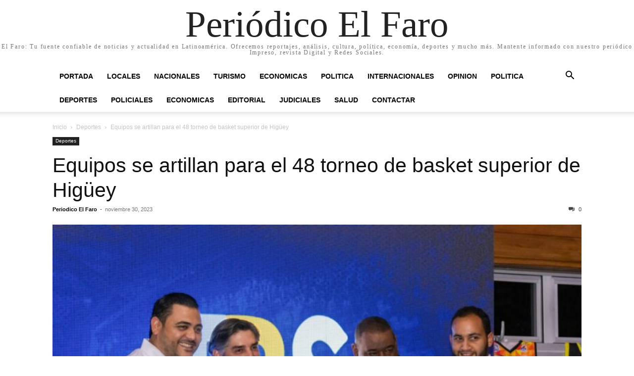

--- FILE ---
content_type: text/html; charset=UTF-8
request_url: http://periodicoelfaro.com.do/equipos-se-artillan-para-el-48-torneo-de-basket-superior-de-higuey/
body_size: 10504
content:
<!doctype html >
<html lang="es">
<head>
    <meta charset="UTF-8" />
    <meta name="viewport" content="width=device-width, initial-scale=1.0">
    <link rel="pingback" href="http://periodicoelfaro.com.do/xmlrpc.php" />
    <title>Equipos se artillan para el 48 torneo de basket superior de Higüey &#8211; Periódico El Faro </title>
<meta name='robots' content='max-image-preview:large' />
	<style>img:is([sizes="auto" i], [sizes^="auto," i]) { contain-intrinsic-size: 3000px 1500px }</style>
	<link rel="alternate" type="application/rss+xml" title="Periódico El Faro  &raquo; Feed" href="http://periodicoelfaro.com.do/feed/" />
<link rel="alternate" type="application/rss+xml" title="Periódico El Faro  &raquo; Feed de los comentarios" href="http://periodicoelfaro.com.do/comments/feed/" />
<link rel="alternate" type="application/rss+xml" title="Periódico El Faro  &raquo; Comentario Equipos se artillan para el 48 torneo de basket superior de Higüey del feed" href="http://periodicoelfaro.com.do/equipos-se-artillan-para-el-48-torneo-de-basket-superior-de-higuey/feed/" />
<script type="text/javascript">
/* <![CDATA[ */
window._wpemojiSettings = {"baseUrl":"https:\/\/s.w.org\/images\/core\/emoji\/16.0.1\/72x72\/","ext":".png","svgUrl":"https:\/\/s.w.org\/images\/core\/emoji\/16.0.1\/svg\/","svgExt":".svg","source":{"concatemoji":"http:\/\/periodicoelfaro.com.do\/wp-includes\/js\/wp-emoji-release.min.js?ver=6.8.3"}};
/*! This file is auto-generated */
!function(s,n){var o,i,e;function c(e){try{var t={supportTests:e,timestamp:(new Date).valueOf()};sessionStorage.setItem(o,JSON.stringify(t))}catch(e){}}function p(e,t,n){e.clearRect(0,0,e.canvas.width,e.canvas.height),e.fillText(t,0,0);var t=new Uint32Array(e.getImageData(0,0,e.canvas.width,e.canvas.height).data),a=(e.clearRect(0,0,e.canvas.width,e.canvas.height),e.fillText(n,0,0),new Uint32Array(e.getImageData(0,0,e.canvas.width,e.canvas.height).data));return t.every(function(e,t){return e===a[t]})}function u(e,t){e.clearRect(0,0,e.canvas.width,e.canvas.height),e.fillText(t,0,0);for(var n=e.getImageData(16,16,1,1),a=0;a<n.data.length;a++)if(0!==n.data[a])return!1;return!0}function f(e,t,n,a){switch(t){case"flag":return n(e,"\ud83c\udff3\ufe0f\u200d\u26a7\ufe0f","\ud83c\udff3\ufe0f\u200b\u26a7\ufe0f")?!1:!n(e,"\ud83c\udde8\ud83c\uddf6","\ud83c\udde8\u200b\ud83c\uddf6")&&!n(e,"\ud83c\udff4\udb40\udc67\udb40\udc62\udb40\udc65\udb40\udc6e\udb40\udc67\udb40\udc7f","\ud83c\udff4\u200b\udb40\udc67\u200b\udb40\udc62\u200b\udb40\udc65\u200b\udb40\udc6e\u200b\udb40\udc67\u200b\udb40\udc7f");case"emoji":return!a(e,"\ud83e\udedf")}return!1}function g(e,t,n,a){var r="undefined"!=typeof WorkerGlobalScope&&self instanceof WorkerGlobalScope?new OffscreenCanvas(300,150):s.createElement("canvas"),o=r.getContext("2d",{willReadFrequently:!0}),i=(o.textBaseline="top",o.font="600 32px Arial",{});return e.forEach(function(e){i[e]=t(o,e,n,a)}),i}function t(e){var t=s.createElement("script");t.src=e,t.defer=!0,s.head.appendChild(t)}"undefined"!=typeof Promise&&(o="wpEmojiSettingsSupports",i=["flag","emoji"],n.supports={everything:!0,everythingExceptFlag:!0},e=new Promise(function(e){s.addEventListener("DOMContentLoaded",e,{once:!0})}),new Promise(function(t){var n=function(){try{var e=JSON.parse(sessionStorage.getItem(o));if("object"==typeof e&&"number"==typeof e.timestamp&&(new Date).valueOf()<e.timestamp+604800&&"object"==typeof e.supportTests)return e.supportTests}catch(e){}return null}();if(!n){if("undefined"!=typeof Worker&&"undefined"!=typeof OffscreenCanvas&&"undefined"!=typeof URL&&URL.createObjectURL&&"undefined"!=typeof Blob)try{var e="postMessage("+g.toString()+"("+[JSON.stringify(i),f.toString(),p.toString(),u.toString()].join(",")+"));",a=new Blob([e],{type:"text/javascript"}),r=new Worker(URL.createObjectURL(a),{name:"wpTestEmojiSupports"});return void(r.onmessage=function(e){c(n=e.data),r.terminate(),t(n)})}catch(e){}c(n=g(i,f,p,u))}t(n)}).then(function(e){for(var t in e)n.supports[t]=e[t],n.supports.everything=n.supports.everything&&n.supports[t],"flag"!==t&&(n.supports.everythingExceptFlag=n.supports.everythingExceptFlag&&n.supports[t]);n.supports.everythingExceptFlag=n.supports.everythingExceptFlag&&!n.supports.flag,n.DOMReady=!1,n.readyCallback=function(){n.DOMReady=!0}}).then(function(){return e}).then(function(){var e;n.supports.everything||(n.readyCallback(),(e=n.source||{}).concatemoji?t(e.concatemoji):e.wpemoji&&e.twemoji&&(t(e.twemoji),t(e.wpemoji)))}))}((window,document),window._wpemojiSettings);
/* ]]> */
</script>
<style id='wp-emoji-styles-inline-css' type='text/css'>

	img.wp-smiley, img.emoji {
		display: inline !important;
		border: none !important;
		box-shadow: none !important;
		height: 1em !important;
		width: 1em !important;
		margin: 0 0.07em !important;
		vertical-align: -0.1em !important;
		background: none !important;
		padding: 0 !important;
	}
</style>
<link rel='stylesheet' id='wp-block-library-css' href='http://periodicoelfaro.com.do/wp-includes/css/dist/block-library/style.min.css?ver=6.8.3' type='text/css' media='all' />
<style id='classic-theme-styles-inline-css' type='text/css'>
/*! This file is auto-generated */
.wp-block-button__link{color:#fff;background-color:#32373c;border-radius:9999px;box-shadow:none;text-decoration:none;padding:calc(.667em + 2px) calc(1.333em + 2px);font-size:1.125em}.wp-block-file__button{background:#32373c;color:#fff;text-decoration:none}
</style>
<style id='global-styles-inline-css' type='text/css'>
:root{--wp--preset--aspect-ratio--square: 1;--wp--preset--aspect-ratio--4-3: 4/3;--wp--preset--aspect-ratio--3-4: 3/4;--wp--preset--aspect-ratio--3-2: 3/2;--wp--preset--aspect-ratio--2-3: 2/3;--wp--preset--aspect-ratio--16-9: 16/9;--wp--preset--aspect-ratio--9-16: 9/16;--wp--preset--color--black: #000000;--wp--preset--color--cyan-bluish-gray: #abb8c3;--wp--preset--color--white: #ffffff;--wp--preset--color--pale-pink: #f78da7;--wp--preset--color--vivid-red: #cf2e2e;--wp--preset--color--luminous-vivid-orange: #ff6900;--wp--preset--color--luminous-vivid-amber: #fcb900;--wp--preset--color--light-green-cyan: #7bdcb5;--wp--preset--color--vivid-green-cyan: #00d084;--wp--preset--color--pale-cyan-blue: #8ed1fc;--wp--preset--color--vivid-cyan-blue: #0693e3;--wp--preset--color--vivid-purple: #9b51e0;--wp--preset--gradient--vivid-cyan-blue-to-vivid-purple: linear-gradient(135deg,rgba(6,147,227,1) 0%,rgb(155,81,224) 100%);--wp--preset--gradient--light-green-cyan-to-vivid-green-cyan: linear-gradient(135deg,rgb(122,220,180) 0%,rgb(0,208,130) 100%);--wp--preset--gradient--luminous-vivid-amber-to-luminous-vivid-orange: linear-gradient(135deg,rgba(252,185,0,1) 0%,rgba(255,105,0,1) 100%);--wp--preset--gradient--luminous-vivid-orange-to-vivid-red: linear-gradient(135deg,rgba(255,105,0,1) 0%,rgb(207,46,46) 100%);--wp--preset--gradient--very-light-gray-to-cyan-bluish-gray: linear-gradient(135deg,rgb(238,238,238) 0%,rgb(169,184,195) 100%);--wp--preset--gradient--cool-to-warm-spectrum: linear-gradient(135deg,rgb(74,234,220) 0%,rgb(151,120,209) 20%,rgb(207,42,186) 40%,rgb(238,44,130) 60%,rgb(251,105,98) 80%,rgb(254,248,76) 100%);--wp--preset--gradient--blush-light-purple: linear-gradient(135deg,rgb(255,206,236) 0%,rgb(152,150,240) 100%);--wp--preset--gradient--blush-bordeaux: linear-gradient(135deg,rgb(254,205,165) 0%,rgb(254,45,45) 50%,rgb(107,0,62) 100%);--wp--preset--gradient--luminous-dusk: linear-gradient(135deg,rgb(255,203,112) 0%,rgb(199,81,192) 50%,rgb(65,88,208) 100%);--wp--preset--gradient--pale-ocean: linear-gradient(135deg,rgb(255,245,203) 0%,rgb(182,227,212) 50%,rgb(51,167,181) 100%);--wp--preset--gradient--electric-grass: linear-gradient(135deg,rgb(202,248,128) 0%,rgb(113,206,126) 100%);--wp--preset--gradient--midnight: linear-gradient(135deg,rgb(2,3,129) 0%,rgb(40,116,252) 100%);--wp--preset--font-size--small: 13px;--wp--preset--font-size--medium: 20px;--wp--preset--font-size--large: 36px;--wp--preset--font-size--x-large: 42px;--wp--preset--spacing--20: 0.44rem;--wp--preset--spacing--30: 0.67rem;--wp--preset--spacing--40: 1rem;--wp--preset--spacing--50: 1.5rem;--wp--preset--spacing--60: 2.25rem;--wp--preset--spacing--70: 3.38rem;--wp--preset--spacing--80: 5.06rem;--wp--preset--shadow--natural: 6px 6px 9px rgba(0, 0, 0, 0.2);--wp--preset--shadow--deep: 12px 12px 50px rgba(0, 0, 0, 0.4);--wp--preset--shadow--sharp: 6px 6px 0px rgba(0, 0, 0, 0.2);--wp--preset--shadow--outlined: 6px 6px 0px -3px rgba(255, 255, 255, 1), 6px 6px rgba(0, 0, 0, 1);--wp--preset--shadow--crisp: 6px 6px 0px rgba(0, 0, 0, 1);}:where(.is-layout-flex){gap: 0.5em;}:where(.is-layout-grid){gap: 0.5em;}body .is-layout-flex{display: flex;}.is-layout-flex{flex-wrap: wrap;align-items: center;}.is-layout-flex > :is(*, div){margin: 0;}body .is-layout-grid{display: grid;}.is-layout-grid > :is(*, div){margin: 0;}:where(.wp-block-columns.is-layout-flex){gap: 2em;}:where(.wp-block-columns.is-layout-grid){gap: 2em;}:where(.wp-block-post-template.is-layout-flex){gap: 1.25em;}:where(.wp-block-post-template.is-layout-grid){gap: 1.25em;}.has-black-color{color: var(--wp--preset--color--black) !important;}.has-cyan-bluish-gray-color{color: var(--wp--preset--color--cyan-bluish-gray) !important;}.has-white-color{color: var(--wp--preset--color--white) !important;}.has-pale-pink-color{color: var(--wp--preset--color--pale-pink) !important;}.has-vivid-red-color{color: var(--wp--preset--color--vivid-red) !important;}.has-luminous-vivid-orange-color{color: var(--wp--preset--color--luminous-vivid-orange) !important;}.has-luminous-vivid-amber-color{color: var(--wp--preset--color--luminous-vivid-amber) !important;}.has-light-green-cyan-color{color: var(--wp--preset--color--light-green-cyan) !important;}.has-vivid-green-cyan-color{color: var(--wp--preset--color--vivid-green-cyan) !important;}.has-pale-cyan-blue-color{color: var(--wp--preset--color--pale-cyan-blue) !important;}.has-vivid-cyan-blue-color{color: var(--wp--preset--color--vivid-cyan-blue) !important;}.has-vivid-purple-color{color: var(--wp--preset--color--vivid-purple) !important;}.has-black-background-color{background-color: var(--wp--preset--color--black) !important;}.has-cyan-bluish-gray-background-color{background-color: var(--wp--preset--color--cyan-bluish-gray) !important;}.has-white-background-color{background-color: var(--wp--preset--color--white) !important;}.has-pale-pink-background-color{background-color: var(--wp--preset--color--pale-pink) !important;}.has-vivid-red-background-color{background-color: var(--wp--preset--color--vivid-red) !important;}.has-luminous-vivid-orange-background-color{background-color: var(--wp--preset--color--luminous-vivid-orange) !important;}.has-luminous-vivid-amber-background-color{background-color: var(--wp--preset--color--luminous-vivid-amber) !important;}.has-light-green-cyan-background-color{background-color: var(--wp--preset--color--light-green-cyan) !important;}.has-vivid-green-cyan-background-color{background-color: var(--wp--preset--color--vivid-green-cyan) !important;}.has-pale-cyan-blue-background-color{background-color: var(--wp--preset--color--pale-cyan-blue) !important;}.has-vivid-cyan-blue-background-color{background-color: var(--wp--preset--color--vivid-cyan-blue) !important;}.has-vivid-purple-background-color{background-color: var(--wp--preset--color--vivid-purple) !important;}.has-black-border-color{border-color: var(--wp--preset--color--black) !important;}.has-cyan-bluish-gray-border-color{border-color: var(--wp--preset--color--cyan-bluish-gray) !important;}.has-white-border-color{border-color: var(--wp--preset--color--white) !important;}.has-pale-pink-border-color{border-color: var(--wp--preset--color--pale-pink) !important;}.has-vivid-red-border-color{border-color: var(--wp--preset--color--vivid-red) !important;}.has-luminous-vivid-orange-border-color{border-color: var(--wp--preset--color--luminous-vivid-orange) !important;}.has-luminous-vivid-amber-border-color{border-color: var(--wp--preset--color--luminous-vivid-amber) !important;}.has-light-green-cyan-border-color{border-color: var(--wp--preset--color--light-green-cyan) !important;}.has-vivid-green-cyan-border-color{border-color: var(--wp--preset--color--vivid-green-cyan) !important;}.has-pale-cyan-blue-border-color{border-color: var(--wp--preset--color--pale-cyan-blue) !important;}.has-vivid-cyan-blue-border-color{border-color: var(--wp--preset--color--vivid-cyan-blue) !important;}.has-vivid-purple-border-color{border-color: var(--wp--preset--color--vivid-purple) !important;}.has-vivid-cyan-blue-to-vivid-purple-gradient-background{background: var(--wp--preset--gradient--vivid-cyan-blue-to-vivid-purple) !important;}.has-light-green-cyan-to-vivid-green-cyan-gradient-background{background: var(--wp--preset--gradient--light-green-cyan-to-vivid-green-cyan) !important;}.has-luminous-vivid-amber-to-luminous-vivid-orange-gradient-background{background: var(--wp--preset--gradient--luminous-vivid-amber-to-luminous-vivid-orange) !important;}.has-luminous-vivid-orange-to-vivid-red-gradient-background{background: var(--wp--preset--gradient--luminous-vivid-orange-to-vivid-red) !important;}.has-very-light-gray-to-cyan-bluish-gray-gradient-background{background: var(--wp--preset--gradient--very-light-gray-to-cyan-bluish-gray) !important;}.has-cool-to-warm-spectrum-gradient-background{background: var(--wp--preset--gradient--cool-to-warm-spectrum) !important;}.has-blush-light-purple-gradient-background{background: var(--wp--preset--gradient--blush-light-purple) !important;}.has-blush-bordeaux-gradient-background{background: var(--wp--preset--gradient--blush-bordeaux) !important;}.has-luminous-dusk-gradient-background{background: var(--wp--preset--gradient--luminous-dusk) !important;}.has-pale-ocean-gradient-background{background: var(--wp--preset--gradient--pale-ocean) !important;}.has-electric-grass-gradient-background{background: var(--wp--preset--gradient--electric-grass) !important;}.has-midnight-gradient-background{background: var(--wp--preset--gradient--midnight) !important;}.has-small-font-size{font-size: var(--wp--preset--font-size--small) !important;}.has-medium-font-size{font-size: var(--wp--preset--font-size--medium) !important;}.has-large-font-size{font-size: var(--wp--preset--font-size--large) !important;}.has-x-large-font-size{font-size: var(--wp--preset--font-size--x-large) !important;}
:where(.wp-block-post-template.is-layout-flex){gap: 1.25em;}:where(.wp-block-post-template.is-layout-grid){gap: 1.25em;}
:where(.wp-block-columns.is-layout-flex){gap: 2em;}:where(.wp-block-columns.is-layout-grid){gap: 2em;}
:root :where(.wp-block-pullquote){font-size: 1.5em;line-height: 1.6;}
</style>
<link rel='stylesheet' id='td-theme-css' href='http://periodicoelfaro.com.do/wp-content/themes/Newspaper/style.css?ver=12.6.5' type='text/css' media='all' />
<script type="text/javascript" src="http://periodicoelfaro.com.do/wp-includes/js/jquery/jquery.min.js?ver=3.7.1" id="jquery-core-js"></script>
<script type="text/javascript" src="http://periodicoelfaro.com.do/wp-includes/js/jquery/jquery-migrate.min.js?ver=3.4.1" id="jquery-migrate-js"></script>
<link rel="https://api.w.org/" href="http://periodicoelfaro.com.do/wp-json/" /><link rel="alternate" title="JSON" type="application/json" href="http://periodicoelfaro.com.do/wp-json/wp/v2/posts/126196" /><link rel="EditURI" type="application/rsd+xml" title="RSD" href="https://periodicoelfaro.com.do/xmlrpc.php?rsd" />
<meta name="generator" content="WordPress 6.8.3" />
<link rel="canonical" href="http://periodicoelfaro.com.do/equipos-se-artillan-para-el-48-torneo-de-basket-superior-de-higuey/" />
<link rel='shortlink' href='http://periodicoelfaro.com.do/?p=126196' />
<link rel="alternate" title="oEmbed (JSON)" type="application/json+oembed" href="http://periodicoelfaro.com.do/wp-json/oembed/1.0/embed?url=http%3A%2F%2Fperiodicoelfaro.com.do%2Fequipos-se-artillan-para-el-48-torneo-de-basket-superior-de-higuey%2F" />
<link rel="alternate" title="oEmbed (XML)" type="text/xml+oembed" href="http://periodicoelfaro.com.do/wp-json/oembed/1.0/embed?url=http%3A%2F%2Fperiodicoelfaro.com.do%2Fequipos-se-artillan-para-el-48-torneo-de-basket-superior-de-higuey%2F&#038;format=xml" />
<link rel="icon" href="https://periodicoelfaro.com.do/wp-content/uploads/2023/11/cropped-Screen_Shot_2023-10-25_at_11.07.10_AM-removebg-preview-2-1-32x32.png" sizes="32x32" />
<link rel="icon" href="https://periodicoelfaro.com.do/wp-content/uploads/2023/11/cropped-Screen_Shot_2023-10-25_at_11.07.10_AM-removebg-preview-2-1-192x192.png" sizes="192x192" />
<link rel="apple-touch-icon" href="https://periodicoelfaro.com.do/wp-content/uploads/2023/11/cropped-Screen_Shot_2023-10-25_at_11.07.10_AM-removebg-preview-2-1-180x180.png" />
<meta name="msapplication-TileImage" content="https://periodicoelfaro.com.do/wp-content/uploads/2023/11/cropped-Screen_Shot_2023-10-25_at_11.07.10_AM-removebg-preview-2-1-270x270.png" />
</head>

<body class="wp-singular post-template-default single single-post postid-126196 single-format-standard wp-theme-Newspaper tagdiv-small-theme" itemscope="itemscope" itemtype="https://schema.org/WebPage">


    <!-- Mobile Search -->
    <div class="td-search-background" style="visibility:hidden"></div>
    <div class="td-search-wrap-mob" style="visibility:hidden">
        <div class="td-drop-down-search" aria-labelledby="td-header-search-button">
            <form method="get" class="td-search-form" action="http://periodicoelfaro.com.do/">
                <div class="td-search-close">
                    <a href="#"><i class="td-icon-close-mobile"></i></a>
                </div>
                <div role="search" class="td-search-input">
                    <span>Buscar</span>
                    <label for="td-header-search-mob">
                        <input id="td-header-search-mob" type="text" value="" name="s" autocomplete="off" />
                    </label>
                </div>
            </form>
            <div id="td-aj-search-mob"></div>
        </div>
    </div>

    <!-- Mobile Menu -->
    <div class="td-menu-background" style="visibility:hidden"></div>
    <div id="td-mobile-nav" style="visibility:hidden">
        <div class="td-mobile-container">
            <!-- mobile menu top section -->
            <div class="td-menu-socials-wrap">
                <!-- close button -->
                <div class="td-mobile-close">
                    <a href="#"><i class="td-icon-close-mobile"></i></a>
                </div>
            </div>

            <!-- menu section -->
            <div class="td-mobile-content">
                <div class="menu-puerto-plata-container"><ul id="menu-puerto-plata" class="td-mobile-main-menu"><li id="menu-item-142248" class="menu-item menu-item-type-custom menu-item-object-custom menu-item-home menu-item-142248"><a href="https://periodicoelfaro.com.do/">Portada<i class="td-icon-menu-right td-element-after"></i></a></li>
<li id="menu-item-142239" class="menu-item menu-item-type-taxonomy menu-item-object-category menu-item-142239"><a href="http://periodicoelfaro.com.do/category/locales/">Locales<i class="td-icon-menu-right td-element-after"></i></a></li>
<li id="menu-item-142238" class="menu-item menu-item-type-taxonomy menu-item-object-category menu-item-142238"><a href="http://periodicoelfaro.com.do/category/nacionales/">Nacionales<i class="td-icon-menu-right td-element-after"></i></a></li>
<li id="menu-item-142241" class="menu-item menu-item-type-taxonomy menu-item-object-category menu-item-142241"><a href="http://periodicoelfaro.com.do/category/turismo/">Turismo<i class="td-icon-menu-right td-element-after"></i></a></li>
<li id="menu-item-60678" class="menu-item menu-item-type-taxonomy menu-item-object-category menu-item-60678"><a href="http://periodicoelfaro.com.do/category/economicas/">Economicas<i class="td-icon-menu-right td-element-after"></i></a></li>
<li id="menu-item-60679" class="menu-item menu-item-type-taxonomy menu-item-object-category menu-item-60679"><a href="http://periodicoelfaro.com.do/category/politica/">Politica<i class="td-icon-menu-right td-element-after"></i></a></li>
<li id="menu-item-142245" class="menu-item menu-item-type-taxonomy menu-item-object-category menu-item-142245"><a href="http://periodicoelfaro.com.do/category/internacionales/">Internacionales<i class="td-icon-menu-right td-element-after"></i></a></li>
<li id="menu-item-60680" class="menu-item menu-item-type-taxonomy menu-item-object-category menu-item-60680"><a href="http://periodicoelfaro.com.do/category/opinion/">Opinion<i class="td-icon-menu-right td-element-after"></i></a></li>
<li id="menu-item-142240" class="menu-item menu-item-type-taxonomy menu-item-object-category menu-item-142240"><a href="http://periodicoelfaro.com.do/category/politica/">Politica<i class="td-icon-menu-right td-element-after"></i></a></li>
<li id="menu-item-142242" class="menu-item menu-item-type-taxonomy menu-item-object-category current-post-ancestor current-menu-parent current-post-parent menu-item-142242"><a href="http://periodicoelfaro.com.do/category/deportes/">Deportes<i class="td-icon-menu-right td-element-after"></i></a></li>
<li id="menu-item-142243" class="menu-item menu-item-type-taxonomy menu-item-object-category menu-item-142243"><a href="http://periodicoelfaro.com.do/category/policiales/">Policiales<i class="td-icon-menu-right td-element-after"></i></a></li>
<li id="menu-item-142244" class="menu-item menu-item-type-taxonomy menu-item-object-category menu-item-142244"><a href="http://periodicoelfaro.com.do/category/economicas/">Economicas<i class="td-icon-menu-right td-element-after"></i></a></li>
<li id="menu-item-60681" class="menu-item menu-item-type-taxonomy menu-item-object-category menu-item-60681"><a href="http://periodicoelfaro.com.do/category/editorial/">Editorial<i class="td-icon-menu-right td-element-after"></i></a></li>
<li id="menu-item-142246" class="menu-item menu-item-type-taxonomy menu-item-object-category menu-item-142246"><a href="http://periodicoelfaro.com.do/category/judiciales/">Judiciales<i class="td-icon-menu-right td-element-after"></i></a></li>
<li id="menu-item-142247" class="menu-item menu-item-type-taxonomy menu-item-object-category menu-item-142247"><a href="http://periodicoelfaro.com.do/category/salud/">Salud<i class="td-icon-menu-right td-element-after"></i></a></li>
<li id="menu-item-142237" class="menu-item menu-item-type-post_type menu-item-object-page menu-item-142237"><a href="http://periodicoelfaro.com.do/contactar/">Contactar<i class="td-icon-menu-right td-element-after"></i></a></li>
</ul></div>            </div>
        </div>
    </div>

    <div id="td-outer-wrap" class="td-theme-wrap">
        <div class="td-header-wrap td-header-style-1">
            <div class="td-banner-wrap-full td-logo-wrap-full td-container-wrap">
                <div class="td-header-sp-logo">
                    
                    <div class="td-logo-text-wrap">
                        <div class="td-logo-text-container">
                                                        <a class="td-logo-wrap" href="http://periodicoelfaro.com.do/">
                                <span class="td-logo-text">Periódico El Faro </span>
                            </a>
                                                        <span class="td-tagline-text"> El Faro: Tu fuente confiable de noticias y actualidad en Latinoamérica. Ofrecemos reportajes, análisis, cultura, política, economía, deportes y mucho más. Mantente informado con nuestro periódico Impreso, revista Digital y Redes Sociales.</span>
                        </div>
                    </div>
                </div>
            </div>

            <div class="td-header-menu-wrap-full td-container-wrap">
                <div class="td-header-menu-wrap td-header-gradient">
                    <div class="td-container td-header-row td-header-main-menu">
                        <div id="td-header-menu" role="navigation">
                            <div id="td-top-mobile-toggle"><a href="#" role="button" aria-label="mobile-toggle"><i class="td-icon-font td-icon-mobile"></i></a></div>

                            <div class="menu-puerto-plata-container"><ul id="menu-puerto-plata-1" class="sf-menu tagdiv-small-theme-menu"><li class="menu-item menu-item-type-custom menu-item-object-custom menu-item-home menu-item-142248"><a href="https://periodicoelfaro.com.do/">Portada</a></li>
<li class="menu-item menu-item-type-taxonomy menu-item-object-category menu-item-142239"><a href="http://periodicoelfaro.com.do/category/locales/">Locales</a></li>
<li class="menu-item menu-item-type-taxonomy menu-item-object-category menu-item-142238"><a href="http://periodicoelfaro.com.do/category/nacionales/">Nacionales</a></li>
<li class="menu-item menu-item-type-taxonomy menu-item-object-category menu-item-142241"><a href="http://periodicoelfaro.com.do/category/turismo/">Turismo</a></li>
<li class="menu-item menu-item-type-taxonomy menu-item-object-category menu-item-60678"><a href="http://periodicoelfaro.com.do/category/economicas/">Economicas</a></li>
<li class="menu-item menu-item-type-taxonomy menu-item-object-category menu-item-60679"><a href="http://periodicoelfaro.com.do/category/politica/">Politica</a></li>
<li class="menu-item menu-item-type-taxonomy menu-item-object-category menu-item-142245"><a href="http://periodicoelfaro.com.do/category/internacionales/">Internacionales</a></li>
<li class="menu-item menu-item-type-taxonomy menu-item-object-category menu-item-60680"><a href="http://periodicoelfaro.com.do/category/opinion/">Opinion</a></li>
<li class="menu-item menu-item-type-taxonomy menu-item-object-category menu-item-142240"><a href="http://periodicoelfaro.com.do/category/politica/">Politica</a></li>
<li class="menu-item menu-item-type-taxonomy menu-item-object-category current-post-ancestor current-menu-parent current-post-parent menu-item-142242"><a href="http://periodicoelfaro.com.do/category/deportes/">Deportes</a></li>
<li class="menu-item menu-item-type-taxonomy menu-item-object-category menu-item-142243"><a href="http://periodicoelfaro.com.do/category/policiales/">Policiales</a></li>
<li class="menu-item menu-item-type-taxonomy menu-item-object-category menu-item-142244"><a href="http://periodicoelfaro.com.do/category/economicas/">Economicas</a></li>
<li class="menu-item menu-item-type-taxonomy menu-item-object-category menu-item-60681"><a href="http://periodicoelfaro.com.do/category/editorial/">Editorial</a></li>
<li class="menu-item menu-item-type-taxonomy menu-item-object-category menu-item-142246"><a href="http://periodicoelfaro.com.do/category/judiciales/">Judiciales</a></li>
<li class="menu-item menu-item-type-taxonomy menu-item-object-category menu-item-142247"><a href="http://periodicoelfaro.com.do/category/salud/">Salud</a></li>
<li class="menu-item menu-item-type-post_type menu-item-object-page menu-item-142237"><a href="http://periodicoelfaro.com.do/contactar/">Contactar</a></li>
</ul></div>                        </div>

                        <div class="header-search-wrap">
                            <div class="td-search-btns-wrap">
                                <a id="td-header-search-button" href="#" role="button" aria-label="Search"><i class="td-icon-search"></i></a>
                                <a id="td-header-search-button-mob" href="#" role="button" aria-label="Search"><i class="td-icon-search"></i></a>
                            </div>

                            <div class="td-drop-down-search" aria-labelledby="td-header-search-button">
                                <form method="get" class="td-search-form" action="http://periodicoelfaro.com.do/">
                                    <div role="search" class="td-head-form-search-wrap">
                                        <input id="td-header-search" type="text" value="" name="s" autocomplete="off" />
                                        <input class="wpb_button wpb_btn-inverse btn" type="submit" id="td-header-search-top" value="Buscar" />
                                    </div>
                                </form>
                            </div>
                        </div>
                    </div>
                </div>
            </div>
        </div>

    <div class="td-main-content-wrap td-container-wrap">
        <div class="td-container">
            <div class="td-crumb-container">
                <div class="entry-crumbs"><span><a title="" class="entry-crumb" href="http://periodicoelfaro.com.do/">Inicio</a></span> <i class="td-icon-right td-bread-sep"></i> <span><a title="Ver todas las publicaciones en Deportes" class="entry-crumb" href="http://periodicoelfaro.com.do/category/deportes/">Deportes</a></span> <i class="td-icon-right td-bread-sep td-bred-no-url-last"></i> <span class="td-bred-no-url-last">Equipos se artillan para el 48 torneo de basket superior de Higüey</span></div>            </div>

            <div class="td-pb-row">
                <div class="td-pb-span12 td-main-content">
                    <div class="td-ss-main-content">
                            <article class="post-126196 post type-post status-publish format-standard has-post-thumbnail hentry category-deportes tag-basket tag-higuey-2 tag-torneo">
        <div class="td-post-header">
            <ul class="td-category">
                                        <li class="entry-category"><a href="http://periodicoelfaro.com.do/category/deportes/">Deportes</a></li>
                                </ul>

            <header class="td-post-title">
                <!-- title -->
                <h3 class="entry-title td-module-title">
                    <a href="http://periodicoelfaro.com.do/equipos-se-artillan-para-el-48-torneo-de-basket-superior-de-higuey/" rel="bookmark" title="Equipos se artillan para el 48 torneo de basket superior de Higüey">
                        Equipos se artillan para el 48 torneo de basket superior de Higüey                    </a>
                </h3>

                <div class="td-module-meta-info">
                    <!-- author -->
                    <div class="td-post-author-name">
                        <a href="http://periodicoelfaro.com.do/author/admin/">Periodico El Faro</a>
                        <div class="td-author-line"> - </div>
                    </div>

                    <!-- date -->
                    <span class="td-post-date">
                        <time class="entry-date updated td-module-date" datetime="2023-11-30T10:55:56+00:00" >noviembre 30, 2023</time>
                    </span>

                    <!-- comments -->
                    <div class="td-post-comments">
                        <a href="http://periodicoelfaro.com.do/equipos-se-artillan-para-el-48-torneo-de-basket-superior-de-higuey/#respond">
                            <i class="td-icon-comments"></i>
                            0                        </a>
                    </div>
                </div>
            </header>

            <div class="td-post-content tagdiv-type">
                <!-- image -->
                                        <div class="td-post-featured-image">
                                                            <img class="entry-thumb" src="https://periodicoelfaro.com.do/wp-content/uploads/2023/11/Rolando-Gonzalez-Bunster-a-quien-le-dedicaron-el-torneo-superior-de-Higuey-es-reconocido-por-monsenor-Jesus-Castro-Marte-Jorge-Tavarez-y-Ruben-Palacios-768x431.jpg" alt="Equipos se artillan para el 48 torneo de basket superior de Higüey" title="Equipos se artillan para el 48 torneo de basket superior de Higüey" />
                                                    </div>
                
                
<p>Equipos se artillan para el 48 torneo de basket superior de Higüey</p>



<p>Anuncian refuerzos y dirigentes justa inicia el martes 5; reconocen a González Bunster</p>



<p>HIGÜEY, LA ALTAGRACIA, RD.- Los seis tradicionales equipos que competirán en el 48 del Torneo de Baloncesto Superior de Higüey, previsto iniciar el martes 5 de diciembre, anunciaron sus respectivos refuerzos y dirigentes para ir tras la conquista de la corona.</p>



<p>En la jornada inaugural se enfrentarán los clubes Centro y San Francisco, a las 7:30 de la noche, y a segunda hora, Savica ante Cambelén. Previo se hará un pequeño acto inaugural.</p>



<p>Los seis clubes participantes se artillaron y el club Centro anunció la contratación del refuerzo nacional Johnny Liriano, de la Provincia de Santo Domingo, y de dirigente estará el petromacorisano Jochy Fulgencio.</p>



<p>Savica presentará al refuerzo norteamericano Timmy Bond y al romanense Carlos Medina como su capataz; la escuadra de San José firmó al estadounidense Levy Bradley y tendrá como timonel al nativo Víctor Avilé; y San Francisco jugará con el importado Jaelyn Johnson, de Estados Unidos, y bajo la dirigencia técnica del altagraciano Wander Ortiz.</p>



<p>Por Cambelén, anunció la contratación del norteamericano Dazon Ingram y el coach lo será el capitalino Freddy Sánchez; y el combinado de Antonio Guzmán fichó al refuerzo estadounidense CJ Williamson y el capataz lo será el nativo Abraham Peña.</p>



<p>El monseñor Jesús Castro Marte, Obispo de Nuestra Señora de la Altagracia, es el presidente del Comité Organizador, junto a&nbsp;<a>Jorge Tavárez</a>, presidente de la Asociación de Baloncesto de la Provincia La Altagracia (ABAPA).</p>



<p>El campeonato tiene una dedicación especial al señor Rolando González Bunster, presidente-fundador y director Ejecutivo de Inter Energy Group (CEPM RD), y se jugará en el polideportivo Leo Tavárez, de esta localidad.</p>



<p><strong>Gala de apertura</strong></p>



<p>La noche de este martes se celebró la Gran Gala de inauguración en el L’Monani Restaurant, de la ciudad de Higüey, con la presencia de los delegados de los delegados de los equipos y de los miembros del Comité Organizador.</p>



<p>Castro Marte, presidente del Comité Organizador, y Tavárez, incumbente de ABAPA, entregaron una placa de reconocimiento al homenajeado con la dedicatoria&nbsp;Rolando González Bunster, junto a Rubén Palacio, secretario general de ABAPA.</p>



<p>La transmisión de los partidos estará a cargo de TV HIGUEY a nivel nacional (canal 98 de Claro TV) y a nivel local por Aster, Bloom Telecom, y YouTube (@abapaenvivo).</p>



<p></p>
            </div>

            <footer>
                                        <div class="td-post-source-tags">
                            <ul class="td-tags td-post-small-box clearfix">
                                <li><span>Etiquetas</span></li>
                                                                        <li><a href="http://periodicoelfaro.com.do/tag/basket/">basket</a></li>
                                                                        <li><a href="http://periodicoelfaro.com.do/tag/higuey-2/">Higüey</a></li>
                                                                        <li><a href="http://periodicoelfaro.com.do/tag/torneo/">torneo</a></li>
                                                            </ul>
                        </div>
                                        <div class="td-block-row td-post-next-prev">
                                                            <div class="td-block-span6 td-post-prev-post">
                                    <div class="td-post-next-prev-content">
                                        <span>Artículo anterior</span>
                                        <a href="http://periodicoelfaro.com.do/mayo-kraft-limon-llega-a-republica-dominicana-para-conectar-con-los-consumidores-a-traves-de-su-sabor-y-practicidad/">Mayo Kraft Limón llega a República Dominicana para conectar con los consumidores a través de su sabor y practicidad</a>
                                    </div>
                                </div>
                            
                            <div class="td-next-prev-separator"></div>

                                                    <div class="td-block-span6 td-post-next-post">
                                <div class="td-post-next-prev-content">
                                    <span>Artículo siguiente</span>
                                    <a href="http://periodicoelfaro.com.do/inauguracion-de-la-cop28-un-llamado-urgente-a-dejar-los-combustibles-fosiles-o-afrontar-consecuencias-fatales/">Inauguración de la COP28: Un Llamado Urgente a Dejar los Combustibles Fósiles o Afrontar Consecuencias Fatales</a>
                                </div>
                            </div>
                                                </div>
                
                <!-- author box -->
                                <div class="author-box-wrap">
                    <a href="http://periodicoelfaro.com.do/author/admin/">
                        <img alt='' src='https://secure.gravatar.com/avatar/169ca58b0905289d73ff322329ac0af9f7cbe350d0b105b849e3095799617fb6?s=96&#038;d=mm&#038;r=g' srcset='https://secure.gravatar.com/avatar/169ca58b0905289d73ff322329ac0af9f7cbe350d0b105b849e3095799617fb6?s=192&#038;d=mm&#038;r=g 2x' class='avatar avatar-96 photo' height='96' width='96' decoding='async'/>                    </a>

                    <div class="desc">
                        <div class="td-author-name vcard author"><span class="fn">
                            <a href="http://periodicoelfaro.com.do/author/admin/">Periodico El Faro</a>
                        </span></div>

                                                    <div class="td-author-url"><a href="http://periodicoelfaro.com.do">http://periodicoelfaro.com.do</a></div>
                        
                        <div class="td-author-description">
                            Periódico de Puerto Plata, vigente desde 1976 llevando la luz que guía la verdad a cada ciudadano. Honestidad. Carácter y confiabilidad nos definen.                        </div>

                        <div class="clearfix"></div>
                    </div>
                </div>
            </footer>
        </div>
    </article>
	<div class="comments" id="comments">
        	<div id="respond" class="comment-respond">
		<h3 id="reply-title" class="comment-reply-title">DEJA UNA RESPUESTA</h3><p class="must-log-in td-login-comment"><a class="td-login-modal-js" data-effect="mpf-td-login-effect" href="https://periodicoelfaro.com.do/wp-login.php?redirect_to=http%3A%2F%2Fperiodicoelfaro.com.do%2Fequipos-se-artillan-para-el-48-torneo-de-basket-superior-de-higuey%2F">Iniciar sesión para dejar un comentario </a></p>	</div><!-- #respond -->
	    </div> <!-- /.content -->
                    </div>
                </div>
            </div>
        </div>
    </div>

    <div class="td-footer-page td-footer-container td-container-wrap">
        <div class="td-sub-footer-container td-container-wrap">
            <div class="td-container">
                <div class="td-pb-row">
                    <div class="td-pb-span td-sub-footer-menu">
                        <div class="menu-main-1-container"><ul id="menu-main-1" class="td-subfooter-menu"><li id="menu-item-88461" class="menu-item menu-item-type-taxonomy menu-item-object-category menu-item-88461"><a href="http://periodicoelfaro.com.do/category/policiales/">Policiales</a></li>
<li id="menu-item-88460" class="menu-item menu-item-type-taxonomy menu-item-object-category menu-item-88460"><a href="http://periodicoelfaro.com.do/category/turismo/">Turismo</a></li>
<li id="menu-item-88459" class="menu-item menu-item-type-taxonomy menu-item-object-category menu-item-88459"><a href="http://periodicoelfaro.com.do/category/politica/">Politica</a></li>
<li id="menu-item-88462" class="menu-item menu-item-type-taxonomy menu-item-object-category current-post-ancestor current-menu-parent current-post-parent menu-item-88462"><a href="http://periodicoelfaro.com.do/category/deportes/">Deportes</a></li>
<li id="menu-item-88458" class="menu-item menu-item-type-taxonomy menu-item-object-category menu-item-88458"><a href="http://periodicoelfaro.com.do/category/locales/">Locales</a></li>
<li id="menu-item-88463" class="menu-item menu-item-type-taxonomy menu-item-object-category menu-item-88463"><a href="http://periodicoelfaro.com.do/category/economicas/">Economicas</a></li>
<li id="menu-item-88464" class="menu-item menu-item-type-taxonomy menu-item-object-category menu-item-88464"><a href="http://periodicoelfaro.com.do/category/editorial/">Editorial</a></li>
<li id="menu-item-88466" class="menu-item menu-item-type-taxonomy menu-item-object-category menu-item-88466"><a href="http://periodicoelfaro.com.do/category/opinion/">Opinion</a></li>
</ul></div>                    </div>

                    <div class="td-pb-span td-sub-footer-copy">
                        &copy; Newspaper WordPress Theme by TagDiv
                    </div>
                </div>
            </div>
        </div>
    </div>

</div><!--close td-outer-wrap-->

<script type="speculationrules">
{"prefetch":[{"source":"document","where":{"and":[{"href_matches":"\/*"},{"not":{"href_matches":["\/wp-*.php","\/wp-admin\/*","\/wp-content\/uploads\/*","\/wp-content\/*","\/wp-content\/plugins\/*","\/wp-content\/themes\/Newspaper\/*","\/*\\?(.+)"]}},{"not":{"selector_matches":"a[rel~=\"nofollow\"]"}},{"not":{"selector_matches":".no-prefetch, .no-prefetch a"}}]},"eagerness":"conservative"}]}
</script>
<script type="text/javascript" src="http://periodicoelfaro.com.do/wp-content/themes/Newspaper/includes/js/tagdiv-theme.min.js?ver=12.6.5" id="tagdiv-theme-js-js"></script>

</body>
</html>